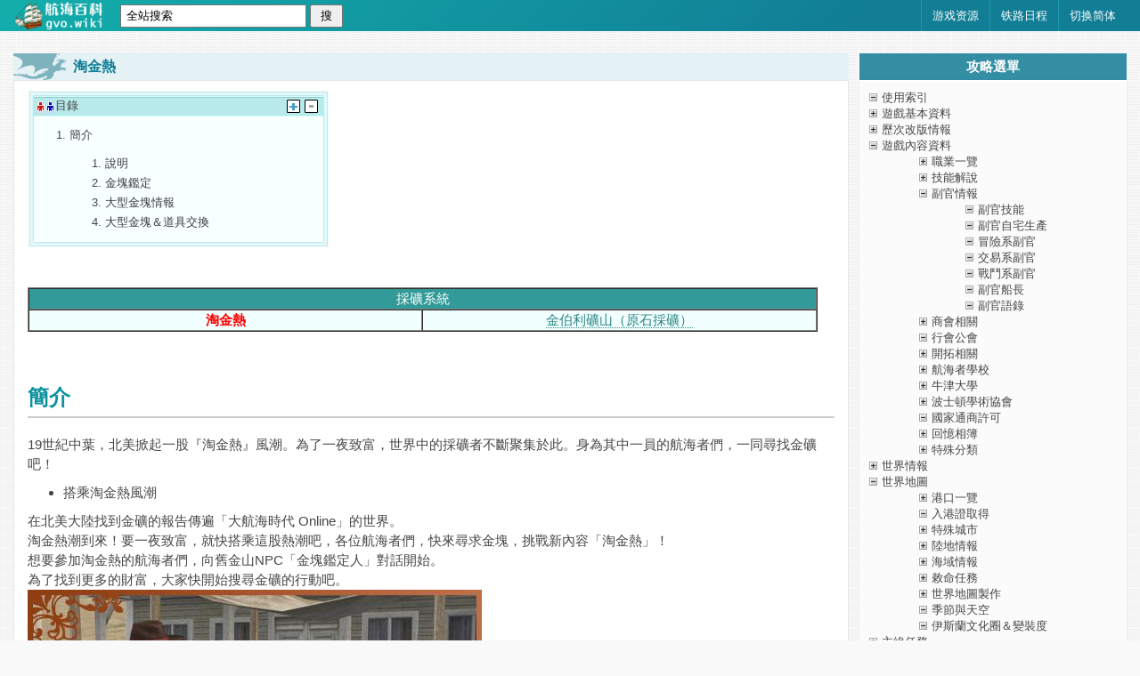

--- FILE ---
content_type: text/html
request_url: http://baha.gvo.wiki/%E6%B7%98%E9%87%91%E7%86%B1.html
body_size: 6826
content:
<!DOCTYPE html PUBLIC "-//W3C//DTD XHTML 1.0 Transitional//EN" "http://www.w3.org/TR/xhtml1/DTD/xhtml1-transitional.dtd">
<html xmlns="http://www.w3.org/1999/xhtml" xmlns:og="http://ogp.me/ns#">
<head>
<meta content="width=1250" name="viewport"/>
<meta charset="utf-8"/>
<title>大航海時代 Online 航海资料：淘金熱</title>

<meta content="淘金熱 目錄 簡介 說明 金塊鑑定 大型金塊情報 大型金塊＆道具交換 採礦系統 淘金熱 金伯利礦山（原石採礦） 簡介 19世紀中葉，北美掀起一股『淘金熱』風潮。為了一夜致富，世界中的採礦者不斷聚集於此。身為其中一員的航海者們，一同尋找金礦吧！ 搭乘淘金熱風潮 在北美大陸找到金礦的報告傳遍「大航海時代 Onli" name="description"/>










































<style>
.OmrkTi{position:absolute;top:-1058px;left:-1882px}.bibI{position:absolute;top:-660px;left:-1023px}.OoaJrDX{position:absolute;top:-832px;left:-1400px}.dOLPTS{position:absolute;top:-1230px;left:-1106px}.oEKH{position:absolute;top:-1483px;left:-1092px}.epPOlC{position:absolute;top:-715px;left:-931px}.AIgYJpL{position:absolute;top:-1566px;left:-1103px}.vlQg{position:absolute;top:-1205px;left:-1344px}.AMmc{position:absolute;top:-885px;left:-1020px}.AyGQ{position:absolute;top:-1532px;left:-968px}.Kkos{position:absolute;top:-980px;left:-1264px}.pxSLc{position:absolute;top:-1292px;left:-1192px}.OhxC{position:absolute;top:-942px;left:-977px}.lWtfbw{position:absolute;top:-1031px;left:-1216px}.ZCCkZZO{position:absolute;top:-826px;left:-981px}.KMUQdjv{position:absolute;top:-1481px;left:-1308px}.qUsyVyS{position:absolute;top:-1555px;left:-1031px}.IdRvK{position:absolute;top:-1572px;left:-1452px}.cMTtAKQ{position:absolute;top:-676px;left:-1592px}.Puda{position:absolute;top:-624px;left:-1252px}.Fjdo{position:absolute;top:-676px;left:-1183px}.BTmfVw{position:absolute;top:-800px;left:-1104px}.btwevtg{position:absolute;top:-930px;left:-1669px}.MiHCi{position:absolute;top:-759px;left:-1222px}.EOIFAf{position:absolute;top:-773px;left:-1561px}.vJFUa{position:absolute;top:-986px;left:-1849px}.fDdg{position:absolute;top:-1057px;left:-1025px}.VUSFTqd{position:absolute;top:-692px;left:-1426px}.xQLu{position:absolute;top:-1313px;left:-1534px}.FMIX{position:absolute;top:-1143px;left:-1375px}
</style>



<link href="http://baha-img.gvo.wiki/plus/original.css" rel="stylesheet" type="text/css"/>
<link href="http://baha-img.gvo.wiki/plus/css.css" rel="stylesheet" type="text/css"/>
<script src="http://baha-img.gvo.wiki/plus/includeHTML.js"></script>
<script src="http://baha-img.gvo.wiki/plus/transform.js"></script>
<script type="text/javascript">window.onload=function(){setTimeout(function(){initPageLanguage("switcher_link", true, 50); }, 0);}</script>

<!-- Google Tag Manager -->
<script>(function(w,d,s,l,i){w[l]=w[l]||[];w[l].push({'gtm.start':new Date().getTime(),event:'gtm.js'});var f=d.getElementsByTagName(s)[0],j=d.createElement(s),dl=l!='dataLayer'?'&l='+l:'';j.async=true;j.src='https://www.googletagmanager.com/gtm.js?id='+i+dl;f.parentNode.insertBefore(j,f);})(window,document,'script','dataLayer','GTM-P469VX8');</script>
<!-- End Google Tag Manager -->
</head>
<body>
<!-- Google Tag Manager (noscript) -->
<noscript><iframe height="0" src="https://www.googletagmanager.com/ns.html?id=GTM-P469VX8" style="display:none;visibility:hidden" width="0"></iframe></noscript>
<!-- End Google Tag Manager (noscript) -->



<div class="TOP-bh"><script>includeHTML("http://baha-img.gvo.wiki/plus/nav.html", document.getElementsByClassName("TOP-bh")[0],function(){includeHTML('http://baha-img.gvo.wiki/plus/bing.js');});</script></div>

<div id="BH-menu-fill"> </div>


<div class="bh-banner" id="bh-banner">
<div id="BH-bigbanner">
<div id="div-gpt-ad-banner" style="min-height:160px;"></div>
<script>includeHTML("http://baha-img.gvo.wiki/plus/head-banner.html", document.getElementById("BH-bigbanner"));</script></div></div>
<div id="BH-background">
<div class="" id="BH-wrapper">
<div style="width:0;height:0;position:relative;top:0px;left:0px;z-index:100;"><div align="left" class="rsearch" id="rsearch" style="position:absolute; top:0px; left:730px; width:268px; border: solid 1px #000000; background: #FFFFFF; z-index:100;display:none;"><ol id="suggestol"></ol></div></div>

<div id="BH-master">

<h4><img src="http://baha-img.gvo.wiki/img/h1_img.gif"/>淘金熱</h4>
<div class="BH-lbox ACG-mster_box6">

<div class="wikiContent" style="font-size:15px"><script>
<!--
function hideMenu(t)
{
o = document.getElementById("WIKIINDEX");
o.style.display = (t)? 'none':'';
}
-->
</script>
<table border="0" cellpadding="0" cellspacing="0" style="border-collapse:collapse;border-spacing:0px;">
<tr>
<td align="left" valign="top" width="50%">
<table align="center" border="0" cellpadding="0" cellspacing="0" style="border-collapse:collapse;border-spacing:0px;" width="100%">
<tbody>
<tr>
<td height="7" style="line-height: 0;" width="7"><img height="7" src="http://baha-img.gvo.wiki/img/wiki/d2_05.jpg" width="7"/></td>
<td background="http://baha-img.gvo.wiki/img/wiki/d2_03.jpg" style="line-height: 0;"><img height="1" width="1"/></td>
<td style="line-height: 0;" width="7"><img height="7" src="http://baha-img.gvo.wiki/img/wiki/d2_06.jpg" width="7"/></td>
</tr>
<tr>
<td background="http://baha-img.gvo.wiki/img/wiki/d2_02.jpg"><img height="1" width="1"/></td>
<td valign="middle"><table border="0" cellpadding="0" cellspacing="0" style="border-collapse:collapse;border-spacing:0px;" width="100%">
<tr>
<td><table background="http://baha-img.gvo.wiki/img/wiki/d2_09.jpg" border="0" cellpadding="2" cellspacing="0" style="border-collapse:collapse;border-spacing:0px;" width="100%">
<tr>
<td height="23" width="24"></td>
<td class="w_c2" style="font-size:10pt;" width="260">目錄</td>
<td width="20"><a href="javascript:hideMenu(0)"><img border="0" height="15" src="http://baha-img.gvo.wiki/img/wiki/d2_10.gif" width="15"/></a></td>
<td width="20"><a href="javascript:hideMenu(1)"><img border="0" height="15" src="http://baha-img.gvo.wiki/img/wiki/d2_11.gif" width="15"/></a></td>
</tr>
</table></td>
</tr>
<tr>
<td class="w_mbk"><table border="0" cellpadding="0" cellspacing="8" width="100%">
<tr id="WIKIINDEX">
<td class="w_menu">
<ol class="wiki_list1"><li><a class="menu_list" href="#簡介">簡介</a><ol class="wiki_list1"><li><a class="menu_list" href="#說明">說明</a></li><li><a class="menu_list" href="#金塊鑑定">金塊鑑定</a></li><li><a class="menu_list" href="# 大型金塊情報"> 大型金塊情報</a></li><li><a class="menu_list" href="#大型金塊＆道具交換">大型金塊＆道具交換</a></li></ol></li></ol></td>
</tr>
</table></td>
</tr>
<tr>
<td height="1"><img height="1" src="http://baha-img.gvo.wiki/img/spacer.gif" width="1"/></td>
</tr>
</table></td>
<td background="http://baha-img.gvo.wiki/img/wiki/d2_01.jpg"><img height="1" width="1"/></td>
</tr>
<tr>
<td style="line-height: 0;"><img height="7" src="http://baha-img.gvo.wiki/img/wiki/d2_07.jpg" width="7"/></td>
<td background="http://baha-img.gvo.wiki/img/wiki/d2_04.jpg" style="line-height: 0;"><img height="1" width="1"/></td>
<td style="line-height: 0;"><img height="7" src="http://baha-img.gvo.wiki/img/wiki/d2_08.jpg" width="7"/></td>
</tr>
</tbody>
</table></td>
<td width="3%"></td>
<td align="center" valign="top" width="47%"></td>
</tr>
</table><br/><br/>
<div><table border="1" cellpadding="1" cellspacing="1" width="98%">
<tr>
<td align="center" bgcolor="#329A98" colspan="2"><font color="#ffffff">採礦系統</font></td>
</tr>
<tr>
<td align="center" bgcolor="#F2FFFF" width="25%"><b><font color="#ff0000">淘金熱</font></b></td>
<td align="center" bgcolor="#F2FFFF" width="25%"><a class="wiki" href="./金伯利礦山.html">金伯利礦山（原石採礦）</a></td>
</tr>
</table></div><br/><br/><a name="簡介" style="margin:4px;"></a><h1>簡介</h1>19世紀中葉，北美掀起一股『淘金熱』風潮。為了一夜致富，世界中的採礦者不斷聚集於此。身為其中一員的航海者們，一同尋找金礦吧！<ul>
<li>搭乘淘金熱風潮</li>
</ul>在北美大陸找到金礦的報告傳遍「大航海時代 Online」的世界。<br/>淘金熱潮到來！要一夜致富，就快搭乘這股熱潮吧，各位航海者們，快來尋求金塊，挑戰新內容「淘金熱」！<br/>想要參加淘金熱的航海者們，向舊金山NPC「金塊鑑定人」對話開始。<br/>為了找到更多的財富，大家快開始搜尋金礦的行動吧。<div><table cellpadding="1" cellspacing="1">
<tr>
<td><img border="0" class="gallery-image" src="http://baha-img.gvo.wiki/img/wiki/30/00295430.jpg"/></td>
</tr>
</table><br/><br/><a name="說明" style="margin:4px;"></a><h2>說明</h2></div><ul>
<li><b>立即挑戰挖掘</b></li>
</ul>確認上陸地點的地圖(地點：北美大陸西岸) 後，有繪製著鋤頭的場所，代表可挖掘地點。找尋喜歡的地點挖掘看看。挖掘需要<img border="0" class="gallery-image" src="http://baha-img.gvo.wiki/img/wiki/06/00001906.gif"/>搜索技能與費用。<div><font color="#ff0000">(挖掘一次費用為1000D，如果使用<a class="wiki" href="./礦工用鎬.html"><font color="#ff0000"><b>礦工用鎬</b></font></a>，費用將加乘10倍。但金塊獲得量也會增加。)</font></div><div>通過使用「測量」的探索地方被用彩色區塊分開，能顯示出哪邊可挖掘。<br/><div><table border="1" cellpadding="1" cellspacing="1">
<tr>
<td bgcolor="#329a98"><font color="#ffffff"><b>挖掘機率</b></font></td>
<td bgcolor="#bee7e7"><b>(一般狀態)<font color="#808080">灰</font>＜<font color="#0000ff">藍</font>＜<font color="#ff9900">橙</font>＜<font color="#339966">綠</font>＜<font color="#ff0000">紅</font>(機會越大)</b></td>
</tr>
</table></div><br/><br/>挖掘數次後礦會漸趨枯竭，越多人在同一個點上挖掘枯竭越快速。<br/>( 亦即更快速的由紅轉綠變黃 )<br/>雖然加成時段結束後測量所得顏色均一致為灰或藍，但實際上蘊藏狀態仍為固定狀態；<br/>亦即加成時段結束後往加成時段看到的下一個紅色採掘點移動，下次進入加成時段則腳下的蘊藏狀態應仍為紅色或綠色。<br/><div><table cellpadding="1" cellspacing="1">
<tr>
<td><img border="0" class="gallery-image" src="http://baha-img.gvo.wiki/img/wiki/99/00295599.jpg"/></td>
</tr>
</table></div><br/><br/>隨意挖掘數次後會進入「採掘良機」，在六次挖掘內若挖掘到任一金塊則<div>將進入「加成時段」( 亦即圖中<font color="#FF6600">『FEVER』</font>)<br/>這是個可獲得大量與較貴重《大型金塊》的絕佳機會。<br/>大量的金塊，將會帶來莫大的財富。fever  time中能獲得《大型金塊》。<br/><font color="#ff0000">加成時段為取得大型金塊的必要條件。</font><br/>《大型金塊》雖然無法變賣，但可交換各種道具。交換時「重量」是關鍵。</div><a name="金塊鑑定" style="margin:4px;"></a><h2>金塊鑑定</h2><ol>
<li>擁有的金塊將會一次全部鑑定。</li>
<li>超出持有金錢上限部分，將被廢棄。</li>
<li><font color="#ff6600">《</font><font color="#ff0000">大型金塊</font><font color="#ff6600">》</font>的鑑定，將由NPC來做系統鑑定，將由<font color="#ff6600">《</font><font color="#ff0000">重量＆PT</font><font color="#ff6600">》</font>來衡量<br/><font color="#ff0000"><font color="#ff6600">《</font>金塊點數的多寡<font color="#ff6600">》</font></font>以讓玩家換取相對應的道具。</li>
<li>除了《大型金塊》以外的部分，鑑定後將由NPC全部兌換成金錢。</li>
<li><font color="#ff0000">請注意！跨伺服器鑑定大型金塊將不計算排名也不會獲得稱號及別名。</font></li>
</ol><br/><br/><a name=" 大型金塊情報" style="margin:4px;"></a><h2> 大型金塊情報</h2><ol>
<li>大型金塊情報所登錄的排名情報、由登錄日起算，14日之後刪除。</li>
<li>登錄的玩家可優待獲得稱號【<font color="#ff6600"><a class="wiki" href="./稱號.html">黃金夢想家</a></font>】(效果跟<a class="wiki" href="./礦工用鎬.html"><b>礦工用鎬</b></a>相同，可累計)。</li>
<li>排名情報記錄如被擠出排名、或時限到期，獲得的稱號也會消失。</li>
<li>如換其它伺服器登入，獲得的稱號也會暫時消失。</li>
</ol><br/><br/><a name="大型金塊＆道具交換" style="margin:4px;"></a><h2>大型金塊＆道具交換</h2><ol>
<li><font color="#ff6600">《</font><font color="#ff0000">大型金塊</font><font color="#ff6600">》</font>因為<b>只能持有一個</b>，不能累計至下次的兌換。</li>
<li>每種出現的交換項目於星期一零時 隨機項目更新。<br/><font color="#ff0000">(每個伺服器更換項目不一定相同，可利用換服查看)。</font></li>
<li>大型金塊的所持的多寡，在人物情報的左下顯示<img border="0" class="gallery-image" src="http://baha-img.gvo.wiki/img/wiki/79/00308579.gif"/>。</li>
<li>交換道具的點數是鑑定之後的點數<font color="#ff0000">(PT)。</font></li>
<li>帶有<b>＊</b>標記是回憶相簿【<a class="wiki" href="./回憶相簿-裝備物品.html#被金吸引的人">被金吸引的人</a>】的登記道具。</li>
</ol><div><table border="1" cellpadding="1" cellspacing="1" width="98%">
<tr>
<td align="center" bgcolor="#329a98"><b><font color="#ffffff">交換項目</font></b></td>
<td align="center" bgcolor="#329a98"><font color="#ffffff"><b>點數(PT)</b></font></td>
<td align="center" bgcolor="#329a98"><b><font color="#ffffff">道具</font></b></td>
<td align="center" bgcolor="#329a98"><b><font color="#ffffff">效果</font></b></td>
</tr>
<tr>
<td align="center" bgcolor="#bee7e7" rowspan="5">固定</td>
</tr>
<tr>
</tr>
<tr>
<td bgcolor="#f2ffff">100</td>
<td bgcolor="#f2ffff">半磅的牛排</td>
<td bgcolor="#bee7e7">行動力+55</td>
</tr>
<tr>
<td bgcolor="#F2FFFF">10</td>
<td bgcolor="#f2ffff">臘肉豆湯</td>
<td bgcolor="#BEE7E7">行動力回復+15</td>
</tr>
<tr>
<td bgcolor="#F2FFFF">50000</td>
<td bgcolor="#F2FFFF">雙星</td>
<td bgcolor="#BEE7E7"> 船舷的右後方、左後方。</td>
</tr>
<tr>
<td align="center" bgcolor="#bee7e7" rowspan="7">A</td>
</tr>
<tr>
</tr>
<tr>
<td bgcolor="#f2ffff">25000</td>
<td bgcolor="#f2ffff">特優全套輔助帆</td>
<td bgcolor="#bee7e7">縱帆20橫帆+28轉向-1耐久90</td>
</tr>
<tr>
<td bgcolor="#f2ffff">18000</td>
<td bgcolor="#f2ffff"><font color="#ff0000"><a class="wiki" href="./襯衫＆牛仔褲.html">襯衫＆牛仔褲</a></font><b>＊</b></td>
<td bgcolor="#bee7e7">搜索+2 財寶鑑定+1</td>
</tr>
<tr>
<td bgcolor="#F2FFFF">15000</td>
<td bgcolor="#F2FFFF"><a class="wiki" href="./極品天鵝絨.html">極品天鵝絨</a></td>
<td bgcolor="#BEE7E7"></td>
</tr>
<tr>
<td bgcolor="#f2ffff">12000</td>
<td bgcolor="#f2ffff"><a class="wiki" href="./開墾工作靴.html">開墾工作靴</a></td>
<td bgcolor="#bee7e7">行軍+1 搜索+1</td>
</tr>
<tr>
</tr>
<tr>
<td align="center" bgcolor="#bee7e7" rowspan="7">B</td>
</tr>
<tr>
<td bgcolor="#f2ffff">25000</td>
<td bgcolor="#f2ffff">特優上高帆</td>
<td bgcolor="#bee7e7">縱帆+18 橫帆+25 轉向-0 耐久80</td>
</tr>
<tr>
<td bgcolor="#f2ffff">18000</td>
<td bgcolor="#f2ffff"><font color="#ff0000"><a class="wiki" href="./警長大衣.html">警長大衣</a></font><b>＊</b></td>
<td bgcolor="#bee7e7">耐久40 防禦力20 警戒+1 社交+1</td>
</tr>
<tr>
<td bgcolor="#f2ffff">14000</td>
<td bgcolor="#f2ffff"><font color="#ff0000"><a class="wiki" href="./中折帽.html">中折帽</a></font><b>＊</b></td>
<td bgcolor="#bee7e7">防禦力8 保管+2</td>
</tr>
<tr>
<td bgcolor="#F2FFFF">14000</td>
<td bgcolor="#F2FFFF"><a class="wiki" href="./強化鋼板金.html">強化鋼板金</a></td>
<td bgcolor="#BEE7E7"></td>
</tr>
<tr>
<td bgcolor="#f2ffff">8000</td>
<td bgcolor="#f2ffff">大型噶弗帆</td>
<td bgcolor="#bee7e7">縱帆+25~35</td>
</tr>
<tr>
</tr>
<tr>
<td align="center" bgcolor="#bee7e7" rowspan="8">C</td>
</tr>
<tr>
<td bgcolor="#f2ffff">25000</td>
<td bgcolor="#f2ffff">特優高支索帆</td>
<td bgcolor="#bee7e7">縱帆+24 橫帆+15 轉向-0 耐久80</td>
</tr>
<tr>
<td bgcolor="#f2ffff">18000</td>
<td bgcolor="#f2ffff"><a class="wiki" href="./西部裙裝.html">西部裙裝</a>♀<b>＊</b></td>
<td bgcolor="#bee7e7">耐久40 防御8 社交+1 財寶鑑定+1</td>
</tr>
<tr>
<td bgcolor="#f2ffff">14000</td>
<td bgcolor="#f2ffff"><font color="#ff0000"><a class="wiki" href="./西部無邊帽.html">西部無邊帽</a></font>♀<b>＊</b></td>
<td bgcolor="#bee7e7">耐久40 防御5 雜貨買賣+1 貴金屬買賣+1</td>
</tr>
<tr>
<td bgcolor="#F2FFFF">13000</td>
<td bgcolor="#F2FFFF"><a class="wiki" href="./特級毛皮.html">特級毛皮</a></td>
<td bgcolor="#BEE7E7"></td>
</tr>
<tr>
<td bgcolor="#f2ffff">8000</td>
<td bgcolor="#f2ffff">大型三角帆</td>
<td bgcolor="#bee7e7">縱帆+40∼50 橫帆-10∼0</td>
</tr>
<tr>
<td bgcolor="#F2FFFF">7000</td>
<td bgcolor="#F2FFFF"><a class="wiki" href="./銀的塔羅牌.html">銀的塔羅牌</a></td>
<td bgcolor="#BEE7E7"></td>
</tr>
<tr>
</tr>
<tr>
<td align="center" bgcolor="#bee7e7" rowspan="7">D</td>
</tr>
<tr>
<td bgcolor="#f2ffff">18000</td>
<td bgcolor="#f2ffff"><a class="wiki" href="./男用西部槍手裝.html">男用西部槍手裝</a>♂</td>
<td bgcolor="#bee7e7">攻擊力10 防禦力15 射擊+1 狙擊術+1</td>
</tr>
<tr>
<td bgcolor="#f2ffff">18000</td>
<td bgcolor="#f2ffff"><a class="wiki" href="./女用西部槍手裝.html">女用西部槍手裝</a>♀</td>
<td bgcolor="#bee7e7">攻擊力10 防禦力15 射擊+1 狙擊術+1</td>
</tr>
<tr>
<td bgcolor="#f2ffff">14000</td>
<td bgcolor="#f2ffff"><a class="wiki" href="./孔雀羽毛工藝品（極品）.html">孔雀羽毛工藝品(極品)</a></td>
<td bgcolor="#bee7e7"></td>
</tr>
<tr>
<td bgcolor="#f2ffff">8000</td>
<td bgcolor="#f2ffff">改良型船桅上支索帆</td>
<td bgcolor="#bee7e7">縱帆+15 橫帆+15 轉向-0 耐久95</td>
</tr>
<tr>
</tr>
<tr>
<td>8000</td>
<td><font style="background-color:#F2FFFF;">大型方帆</font></td>
<td bgcolor="#BEE7E7"><font style="background-color:#BEE7E7;">橫帆+40∼50 縱帆-10∼0</font></td>
</tr>
<tr>
<td align="center" bgcolor="#BEE7E7" rowspan="7">E</td>
<td><font style="background-color:#F2FFFF;">45000</font></td>
<td><font style="background-color:#F2FFFF;">重裝備船尾樓</font></td>
<td bgcolor="#BEE7E7"><font style="background-color:#BEE7E7;">肉搏戰支援 7</font></td>
</tr>
<tr>
<td bgcolor="#f2ffff">20000</td>
<td bgcolor="#f2ffff">頭痛藥</td>
<td bgcolor="#bee7e7"></td>
</tr>
<tr>
<td bgcolor="#f2ffff">15000</td>
<td bgcolor="#f2ffff">特優硬化鋼板</td>
<td bgcolor="#bee7e7">裝甲+16 航數-18 耐久90</td>
</tr>
<tr>
<td bgcolor="#f2ffff">12000</td>
<td bgcolor="#f2ffff"><a class="wiki" href="./牛仔皮靴.html">牛仔皮靴</a></td>
<td bgcolor="#bee7e7">防禦力8 家畜買賣+1 狙擊術+1</td>
</tr>
</table></div></div></div>
</div>

</div>
<div id="BH-slave">
<div id="flySalve">


</div>
<script type="text/JavaScript">
<!--
var defMenuPath = '';
var MenuPath = '';
function showMenu(id)
{
o = document.getElementById(id);
if(null == o) return;
imgo = document.getElementById("img_"+id);
idn = id.substr(1);
if('none' == o.style.display){
o.style.display = '';
imgo.src = 'http://baha-img.gvo.wiki/img/wiki/c_icon02.gif';
if('' == MenuPath){
MenuPath = ',' + idn + ',';
}
else if( -1 == MenuPath.search(','+idn+',') ){
len = MenuPath.length;
MenuPath = ',' + MenuPath.substring(1, len-1) + ',' + idn + ',';
}
}
else{
o.style.display = 'none';
imgo.src = 'http://baha-img.gvo.wiki/img/wiki/c_icon01.gif';
if( -1 != MenuPath.search(','+idn+',') ){
MenuPath = MenuPath.replace(','+idn+',', ',');
MenuPath = (',' == MenuPath)? '':MenuPath;
}else if( -1 != defMenuPath.search(','+idn+',') ){
MenuPath = defMenuPath.replace(','+idn+',', ',');
MenuPath = (',' == MenuPath)? '':MenuPath;
}
}
}
--></script>
<h5>攻略選單</h5>
<div class="BH-rbox" style="padding:10px;"><script>includeHTML("http://baha-img.gvo.wiki/plus/BH-rbox.html", document.getElementsByClassName("BH-rbox")[0]);</script></div>
<h5>關聯資料</h5><div class="BH-rbox ACG-wikiright1"><p>目前沒有資料連到「淘金熱」。</p></div></div>
<br class="clearfloat"/>
<div id="BH-footer">

<script>includeHTML("http://baha-img.gvo.wiki/plus/footer.html", document.getElementById("BH-footer"));</script></div>
</div>

</div>

</body>
</html>


--- FILE ---
content_type: text/html
request_url: http://baha-img.gvo.wiki/plus/nav.html
body_size: 1327
content:
<style type="text/css"><!--#nav li ul{line-height:27px;list-style-type:none;text-align:left;left:-999em;width:77px;position:absolute}#nav li ul li{float:left;width:77px;background:#117e96}#nav li ul a{display:block;text-align:left;padding-left:10px;border:1px solid rgba(36,157,184,0.8);border-width:1px 1px 0 0}#nav li ul a:link{color:#fff;text-decoration:none}#nav li ul a:hover{color:#f3f3f3;text-decoration:none;font-weight:normal}#nav li:hover ul{left:auto}#nav li.sfhover ul{left:auto}#content{clear:left}--></style>
<script type="text/javascript"><!--//--><![CDATA[//><!-- function menuFix() { var sfEls = document.getElementById("nav").getElementsByTagName("li"); for (var i=0; i<sfEls.length; i++) { sfEls[i].onmouseover=function() { this.className+=(this.className.length>0? " ": "") + "sfhover"; } sfEls[i].onMouseDown=function() { this.className+=(this.className.length>0? " ": "") + "sfhover"; } sfEls[i].onMouseUp=function() { this.className+=(this.className.length>0? " ": "") + "sfhover"; } sfEls[i].onmouseout=function() { this.className=this.className.replace(new RegExp("( ?|^)sfhover\\b"), ""); } } } window.onload=menuFix; //--><!]]></script> 

<div class="TOP-bh">
<div class="TOP-data" id="BH-top-data">
  <div class="TOP-my"> 
   <ul id="nav"> 
    <li><a href="//down.gvo.wiki/game.html">游戏资源</a> 
     <ul> 
      <li><a href="//down.gvo.wiki/game.html#多开补丁" target="_blank">多开补丁</a></li> 
      <li><a href="//down.gvo.wiki/game.html" target="_blank">游戏下载</a></li> 
     </ul> </li> 
    <li><a href="//baha.gvo.wiki/plus/railway.html">铁路日程</a></li> 
    <li><a id="switcher_link" href="#">切换繁体</a></li> 
   </ul> 
  </div>
<a href="//baha.gvo.wiki">
<img src="//baha-img.gvo.wiki/plus/top_logo.png" alt="logo" style="height:35px;"/>
</a>
<div>
<!-- baidu
<form id="wiki_search" action="https://www.baidu.com/s" target="_blank">
<table>
<tbody><tr>
<td>
<input type="hidden" name="tn" value="baiduadv" />
<input type="hidden" name="q6" value="gvo.wiki" />
<input name="q1" type="text" class="BH-searchbar" value="搜索暂无结果，需等百度收录" onfocus="javascript: if('搜索暂无结果，需等百度收录'==this.value)this.value=''" onblur="javascript: if(''==this.value)this.value='搜索暂无结果，需等百度收录';" style="height: 22px;margin-top: 5px;margin-left: 15px;width: 200px;padding-left: 5px;"/>
<input type="submit" value="搜" /></td>
</tr>
</tbody></table>
</form>
-->
<!-- bing
<form id="wiki_search" action="https://cn.bing.com/search" target="_blank">
<table>
<tbody><tr>
<td>
<input type="hidden" name="site" value="baha.gvo.wiki" />
<input name="q" type="text" class="BH-searchbar" value="想找的物品、資料 (请输入繁体)" onfocus="javascript: if('想找的物品、資料 (请输入繁体)'==this.value)this.value=''" onblur="javascript: if(''==this.value)this.value='想找的物品、資料 (请输入繁体)';" style="height: 22px;margin-top: 5px;margin-left: 15px;width: 200px;padding-left: 5px;"/>
<input type="submit" value="搜" /></td>
</tr>
</tbody></table>
</form>
-->
<!-- google
<form id="wiki_search" action="https://fsoufsou.com/search" target="_blank">
<table>
<tbody><tr>
<td>
<input type="hidden" name="site" value="baha.gvo.wiki" />
<input name="q" type="text" class="BH-searchbar" value="想找的物品、資料" onfocus="javascript: if('想找的物品、資料'==this.value)this.value=''" onblur="javascript: if(''==this.value)this.value='想找的物品、資料';" style="height: 22px;margin-top: 5px;margin-left: 15px;width: 200px;padding-left: 5px;"/>
<input type="submit" value="搜" /></td>
</tr>
</tbody></table>
</form>
-->
<!-- xs-->
<form id="wiki_search" action="//so.gvo.wiki/search.php" target="_blank">
<table>
<tbody><tr>
<td>
<input type="hidden" name="site" value="baha.gvo.wiki" />
<input name="q" type="text" class="BH-searchbar" value="全站搜索" onfocus="javascript: if('全站搜索'==this.value)this.value=''" onblur="javascript: if(''==this.value)this.value='全站搜索';" style="height: 22px;margin-top: 5px;margin-left: 15px;width: 200px;padding-left: 5px;"/>
<input type="submit" value="搜" /></td>
</tr>
</tbody></table>
</form>

</div>
</div>
</div>

--- FILE ---
content_type: text/html
request_url: http://baha-img.gvo.wiki/plus/head-banner.html
body_size: 141
content:
<!--<div id="announce"><a href="http://gvohelp.com" target="_blank">本站自研免费导航：航海助手，欢迎使用品尝</a></div>-->

--- FILE ---
content_type: text/html
request_url: http://baha-img.gvo.wiki/plus/footer.html
body_size: 287
content:
<p>《大航海时代online》资料查询分享 <a href="/itemlist-1.html">[数据版本<include src="http://baha-img.gvo.wiki/plus/update_date.txt"></include>]</a><br>
<a href="https://wkings.blog/archives/852" target="_blank" >错误&建议</a></p>

--- FILE ---
content_type: text/css
request_url: http://baha-img.gvo.wiki/plus/css.css
body_size: 780
content:
/*页面背景图，字体*/
body {
  background: url(http://baha-img.gvo.wiki/img/html_bg.gif) center top #F9F9F9 !important;
  font-family: Arial, "Microsoft YaHei", "Hiragino Sans GB", "WenQuanYi Micro Hei", "Helvetica Neue", Helvetica, Roboto, "Lucida Grande", "PingFang TC", "蘋果儷中黑", "Apple LiGothic Medium",sans-serif;
  font-size: 16px;
}

/*主页额外CSS*/
#BH-master-index {
  width: 100%;
  padding-right: 12px;
  -webkit-box-sizing: border-box;
          box-sizing: border-box;
}

#BH-master-index h4 {
  height: 30px;
  line-height: 30px;
  background-color: #E4F1F5;
  color: #117e96;
  font-weight: bold;
}

#BH-master-index h4 img {
  float: left;
  margin-right: 5px;
}

/*banner高*/
.bh-banner {
  margin-top: 60px;
}

#BH-bigbanner #announce {
  width: 100%;
  height: auto;
  min-height: auto!important;
  margin-bottom: 10px;
  -webkit-box-shadow: 0 0px 5px 0 rgba(0, 0, 0, 1);
          box-shadow: 0 0px 5px 0 rgba(0, 0, 0, 1);
  display: inline-block;
  border-radius: 3px;
  overflow: hidden;
  max-width: 1250px;
  padding-top: 10px;
  padding-bottom: 10px;
  margin-bottom: 20px;
}

/*图片替换*/
.ACG-mster_box1{background:url(http://baha-img.gvo.wiki/img/acg/acg_box1bg.gif) #FFFFFF repeat-x !important;}
.ACG-mster_box2 > h1{background:url(http://baha-img.gvo.wiki/img/icon_blue.gif) no-repeat left center !important;}
.ACG-wikibox{background:url(http://baha-img.gvo.wiki/img/acg/acg_box1bg.gif) repeat-x !important;}



/*diy内容页*/
.ACG-mster_box6-diy p {
    max-width: 90%;
    margin: 4px auto;
}


--- FILE ---
content_type: text/javascript
request_url: http://baha-img.gvo.wiki/plus/bing.js
body_size: 361
content:
var searchForm = document.getElementById('wiki_search');
searchForm.onsubmit = function(){
    var _td = this.children[0].children[0].children[0].children[0];
    var url = this.action;
    var q = _td.children['q'].value;
    var site = _td.children['site'].value;
    var hl = "&hl=zh-CN";  //�ȸ����
    var newwindow = "&newwindow=1";  //�ȸ����
    var as_sitesearch = "&as_sitesearch=baha.gvo.wiki";  //�ȸ����
    var url = url + '?q='+s2t(q); //��ʹ��xs������ע�͵�����
    //var url = url + '?q='+q+' site:'+ site; //��ʹ��bing������ע�͵�����
    //var url = url + '?q='+ q + hl + newwindow + as_sitesearch;   //��ʹ��google������ע�͵�����
    window.open(url);
    return false;
};

--- FILE ---
content_type: text/plain
request_url: http://baha-img.gvo.wiki/plus/update_date.txt
body_size: 19
content:
2026-01-26 23:38:26

--- FILE ---
content_type: text/javascript
request_url: http://baha-img.gvo.wiki/plus/includeHTML.js
body_size: 1983
content:
/*
License: CC BY-SA 4.0
Addition requirements: keep and copy license file into every software copy, keep and copy all license headers in files and license file without any changes.
Copyright (C) xmoonlight, 2016, All Rights Reserved
https://github.com/xmoonlight/includeHTML

Product: includeHTML
Language: javascript
Version: 2.0
*/
(function(){
 var includeHTMLplaces=[];
 var prevCSS;

 function load(dst, url, callback) {
    var xmlhttp;
    if (window.XMLHttpRequest) xmlhttp = new XMLHttpRequest();
    else xmlhttp = new ActiveXObject("Microsoft.XMLHTTP");
    xmlhttp.onreadystatechange = function() 
    {
        if (xmlhttp.readyState == XMLHttpRequest.DONE ) 
        {
           if(xmlhttp.status == 200){
              dst.innerHTML = xmlhttp.responseText;
              statusText = "success";
           }
           else {
              statusText = "error";
           }
               callback(xmlhttp.responseText, statusText, xmlhttp);
        }
    }

     try {      
      xmlhttp.open("GET", url, true);
      xmlhttp.send();
     } catch(e) {callback(true, 'error', false);}

 }

function loadRes(src, destination, callback) {
   var obj;
   var type;
   if (src.match(/\.htm*/i)) { // htm/html
    type='html';
   } else if (src.match(/\.js*/i)) { //javascript
    obj = document.createElement("script");
    obj.type = "text/javascript";
    obj.src = src;
    type='js';
  } else if (src.match(/\.css*/i)) { //css stylesheet
    obj = document.createElement("link");
    obj.rel = "stylesheet";
    obj.type = "text/css";
    obj.href = src;
    type='css';
 } else if (src.match(/\.txt*/i)) { //txt
    type='txt';
 } else { //place
    type='place';
 }

  if(obj) {
    if (obj.readyState){  //IE
        obj.onreadystatechange = function(){
            if (obj.readyState == "loaded" ||
                    obj.readyState == "complete"){
                obj.onreadystatechange = null;
    	        if (type==='js') obj.parentNode.removeChild(obj);
    	        else if (type==='css') {
                    if (prevCSS) obj.parentNode.removeChild(prevCSS);
                    prevCSS=obj; 
                }
                includeHTMLplaces[src]=destination;
                if (callback) callback();
            }
        };
    } else {  //Others
        obj.onload = function(){
		     if (type==='js') this.parentNode.removeChild(this);
                     else if (type==='css') {
                         if (prevCSS) this.parentNode.removeChild(prevCSS);
                         prevCSS=this;
                     }
                     includeHTMLplaces[src]=destination;
		     if (callback) callback();
        };
    }
   	  document.getElementsByTagName("head")[0].appendChild(obj);
  }
}

window.includeHTML = function (src, destination, callback) {
  if(!destination) destination=0;
  if (src==='places') return includeHTMLplaces;
  else if (typeof(destination)=='string') {
     destination=document.body.querySelectorAll('include[src="'+destination+'"],div[data-src="'+destination+'"],div[data-include="'+destination+'"]')[0];

     if(destination.hasAttribute("src")) destination.setAttribute('src',src);
     if(destination.hasAttribute("data-src")) destination.setAttribute('data-src',src);
     if(destination.hasAttribute("data-include")) destination.setAttribute('data-include',src);

     includeHTMLplaces[src]=destination;
  } else {
     includeHTMLplaces[src]=destination;
  }

  if (src.match(/\.htm|\.txt*/i))
    load(destination,src,function ( response, status, xhr ) { //load HTML-markup
  if (status==="error") {
       var iframe = document.createElement('iframe');
       iframe.onload = function() {
           if(!response && document.location.protocol.indexOf('http')==-1) { //всё, приехали...
                 if (navigator.userAgent.match(/Chrome/i)!==-1) //выводим подсказку.
                       msg='For Chrome: add parameter in shortcut link:'+"\n"+'"path_chrome_dir\chrome.exe" --allow-file-access-from-files';
                 alert(navigator.userAgent+"\nResponse: "+response+"\nURL: "+src+"\n-------\n"+msg);
           }
           destination.innerHTML = window[this.name].document.body.innerHTML;
           iframe.parentNode.removeChild( iframe );
           includeHTMLplaces[src]=destination;
           includeHTMLAuto(destination);
           if (callback) callback();
       }

       iframe.style.display = 'none';
       iframe.name = 'includer'+src+Math.random();
       iframe.src = src;
       document.body.appendChild(iframe);
    } else {
            includeHTMLplaces[src]=destination;
            includeHTMLAuto(destination);
            if(callback) callback();
    }
  });
  else  { 
        loadRes(src, destination, callback);
  }

 }


  function includeHTMLAuto(node) {
      var includes;
        includes=node.querySelectorAll('include,div[data-src],div[data-include]');
        for (var i=0; i<includes.length;i++) {
          if(includes[i].getAttribute("src")) includeHTML(includes[i].getAttribute("src"), includes[i]);
          else if (includes[i].getAttribute("data-src")) includeHTML(includes[i].getAttribute("data-src"), includes[i]);
          else if (includes[i].getAttribute("data-include")) includeHTML(includes[i].getAttribute("data-include"), includes[i]);
        }
  }

  var old_onload=window.onload;
  window.onload=function(){
     old_onload&&old_onload();
     includeHTMLAuto(document.body);
  }

})();

/*
USAGE:

  1.Tag: <div data-src="menu.html"></div>
         <div data-include="menu.html"></div>
         <div><include scr="menu.html"></include></div>
         <div data-src="log"></div>

  2.Async:
      <script>
        includeHTML('header.html', document.getElementById('header'));
        includeHTML('menu.html', document.getElementById('mainMenu'));
        includeHTML('green.css');
        includeHTML('js/1.js');
        includeHTML('log.txt', 'log');
      </script>

  3.Sync:
      includeHTML('header.html', document.getElementById('header'), function(){
        includeHTML('menu.html', document.getElementById('mainMenu'));
      });
*/